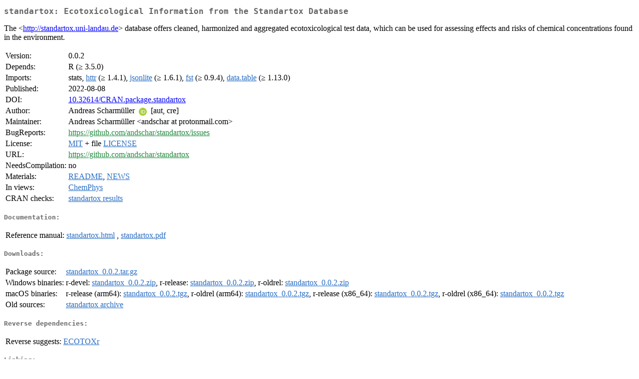

--- FILE ---
content_type: text/html; charset=UTF-8
request_url: https://mirror.las.iastate.edu/CRAN/web/packages/standartox/index.html
body_size: 6414
content:
<!DOCTYPE html>
<html>
<head>
<title>CRAN: Package standartox</title>
<link rel="canonical" href="https://CRAN.R-project.org/package=standartox"/>
<link rel="stylesheet" type="text/css" href="../../CRAN_web.css" />
<meta http-equiv="Content-Type" content="text/html; charset=utf-8" />
<meta name="viewport" content="width=device-width, initial-scale=1.0, user-scalable=yes"/>
<meta name="citation_title" content="Ecotoxicological Information from the Standartox Database [R package standartox version 0.0.2]" />
<meta name="citation_author" content="Andreas Scharmüller" />
<meta name="citation_publication_date" content="2022-08-08" />
<meta name="citation_public_url" content="https://CRAN.R-project.org/package=standartox" />
<meta name="DC.identifier" content="https://CRAN.R-project.org/package=standartox" />
<meta name="DC.publisher" content="Comprehensive R Archive Network (CRAN)" />
<meta name="twitter:card" content="summary" />
<meta property="og:title" content="standartox: Ecotoxicological Information from the Standartox Database" />
<meta property="og:description" content="The &amp;lt;&lt;a href=&quot;http://standartox.uni-landau.de&quot; target=&quot;_top&quot;&gt;http://standartox.uni-landau.de&lt;/a&gt;&amp;gt; database offers cleaned, harmonized and aggregated ecotoxicological test data, which can be used for assessing effects and risks of chemical concentrations found in the environment." />
<meta property="og:image" content="https://CRAN.R-project.org/CRANlogo.png" />
<meta property="og:type" content="website" />
<meta property="og:url" content="https://CRAN.R-project.org/package=standartox" />
<style type="text/css">
  table td { vertical-align: top; }
</style>
</head>
<body>
<div class="container">
<h2>standartox: Ecotoxicological Information from the Standartox Database</h2>
<p>The &lt;<a href="http://standartox.uni-landau.de" target="_top">http://standartox.uni-landau.de</a>&gt; database offers cleaned,
    harmonized and aggregated ecotoxicological test data, which can
    be used for assessing effects and risks of chemical concentrations
    found in the environment.</p>
<table>
<tr>
<td>Version:</td>
<td>0.0.2</td>
</tr>
<tr>
<td>Depends:</td>
<td>R (&ge; 3.5.0)</td>
</tr>
<tr>
<td>Imports:</td>
<td>stats, <a href="../httr/index.html"><span class="CRAN">httr</span></a> (&ge; 1.4.1), <a href="../jsonlite/index.html"><span class="CRAN">jsonlite</span></a> (&ge; 1.6.1), <a href="../fst/index.html"><span class="CRAN">fst</span></a> (&ge; 0.9.4), <a href="../data.table/index.html"><span class="CRAN">data.table</span></a> (&ge; 1.13.0)</td>
</tr>
<tr>
<td>Published:</td>
<td>2022-08-08</td>
</tr>
<tr>
<td>DOI:</td>
<td><a href="https://doi.org/10.32614/CRAN.package.standartox">10.32614/CRAN.package.standartox</a></td>
</tr>
<tr>
<td>Author:</td>
<td>Andreas Scharmüller
    <a href="https://orcid.org/0000-0002-9290-3965" target="_top"><img alt="ORCID iD" src="../../orcid.svg" style="width:16px; height:16px; margin-left:4px; margin-right:4px; vertical-align:middle" /></a> [aut, cre]</td>
</tr>
<tr>
<td>Maintainer:</td>
<td>Andreas Scharmüller  &#x3c;&#x61;&#x6e;&#x64;&#x73;&#x63;&#x68;&#x61;&#x72;&#x20;&#x61;&#x74;&#x20;&#x70;&#x72;&#x6f;&#x74;&#x6f;&#x6e;&#x6d;&#x61;&#x69;&#x6c;&#x2e;&#x63;&#x6f;&#x6d;&#x3e;</td>
</tr>
<tr>
<td>BugReports:</td>
<td><a href="https://github.com/andschar/standartox/issues" target="_top"><span class="GitHub">https://github.com/andschar/standartox/issues</span></a></td>
</tr>
<tr>
<td>License:</td>
<td><a href="../../licenses/MIT"><span class="CRAN">MIT</span></a> + file <a href="LICENSE"><span class="CRAN">LICENSE</span></a></td>
</tr>
<tr>
<td>URL:</td>
<td><a href="https://github.com/andschar/standartox" target="_top"><span class="GitHub">https://github.com/andschar/standartox</span></a></td>
</tr>
<tr>
<td>NeedsCompilation:</td>
<td>no</td>
</tr>
<tr>
<td>Materials:</td>
<td><a href="readme/README.html"><span class="CRAN">README</span></a>, <a href="NEWS"><span class="CRAN">NEWS</span></a> </td>
</tr>
<tr>
<td>In&nbsp;views:</td>
<td><a href="../../views/ChemPhys.html"><span class="CRAN">ChemPhys</span></a></td>
</tr>
<tr>
<td>CRAN&nbsp;checks:</td>
<td><a href="../../checks/check_results_standartox.html"><span class="CRAN">standartox results</span></a></td>
</tr>
</table>
<h4>Documentation:</h4>
<table>
<tr>
<td>Reference&nbsp;manual:</td>
<td>
 <a href="refman/standartox.html"><span class="CRAN">standartox.html</span></a> ,  <a href="standartox.pdf"><span class="CRAN">standartox.pdf</span></a> 
</td>
</tr>
</table>
<h4>Downloads:</h4>
<table>
<tr>
<td> Package&nbsp;source: </td>
<td> <a href="../../../src/contrib/standartox_0.0.2.tar.gz"> <span class="CRAN"> standartox_0.0.2.tar.gz </span> </a> </td>
</tr>
<tr>
<td> Windows&nbsp;binaries: </td>
<td> r-devel: <a href="../../../bin/windows/contrib/4.6/standartox_0.0.2.zip"><span class="CRAN">standartox_0.0.2.zip</span></a>, r-release: <a href="../../../bin/windows/contrib/4.5/standartox_0.0.2.zip"><span class="CRAN">standartox_0.0.2.zip</span></a>, r-oldrel: <a href="../../../bin/windows/contrib/4.4/standartox_0.0.2.zip"><span class="CRAN">standartox_0.0.2.zip</span></a> </td>
</tr>
<tr>
<td> macOS&nbsp;binaries: </td>
<td> r-release (arm64): <a href="../../../bin/macosx/big-sur-arm64/contrib/4.5/standartox_0.0.2.tgz"><span class="CRAN">standartox_0.0.2.tgz</span></a>, r-oldrel (arm64): <a href="../../../bin/macosx/big-sur-arm64/contrib/4.4/standartox_0.0.2.tgz"><span class="CRAN">standartox_0.0.2.tgz</span></a>, r-release (x86_64): <a href="../../../bin/macosx/big-sur-x86_64/contrib/4.5/standartox_0.0.2.tgz"><span class="CRAN">standartox_0.0.2.tgz</span></a>, r-oldrel (x86_64): <a href="../../../bin/macosx/big-sur-x86_64/contrib/4.4/standartox_0.0.2.tgz"><span class="CRAN">standartox_0.0.2.tgz</span></a> </td>
</tr>
<tr>
<td> Old&nbsp;sources: </td>
<td> <a href="https://CRAN.R-project.org/src/contrib/Archive/standartox"> <span class="CRAN"> standartox archive </span> </a> </td>
</tr>
</table>
<h4>Reverse dependencies:</h4>
<table>
<tr>
<td>Reverse&nbsp;suggests:</td>
<td><a href="../ECOTOXr/index.html"><span class="CRAN">ECOTOXr</span></a></td>
</tr>
</table>
<h4>Linking:</h4>
<p>Please use the canonical form
<a href="https://CRAN.R-project.org/package=standartox"><span class="CRAN"><samp>https://CRAN.R-project.org/package=standartox</samp></span></a>
to link to this page.</p>
</div>
</body>
</html>
